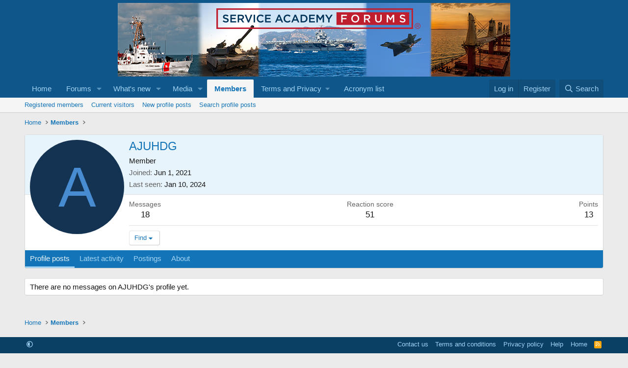

--- FILE ---
content_type: text/html; charset=utf-8
request_url: https://www.google.com/recaptcha/api2/aframe
body_size: 259
content:
<!DOCTYPE HTML><html><head><meta http-equiv="content-type" content="text/html; charset=UTF-8"></head><body><script nonce="vbLKmUj5vWBvJk40itEeUQ">/** Anti-fraud and anti-abuse applications only. See google.com/recaptcha */ try{var clients={'sodar':'https://pagead2.googlesyndication.com/pagead/sodar?'};window.addEventListener("message",function(a){try{if(a.source===window.parent){var b=JSON.parse(a.data);var c=clients[b['id']];if(c){var d=document.createElement('img');d.src=c+b['params']+'&rc='+(localStorage.getItem("rc::a")?sessionStorage.getItem("rc::b"):"");window.document.body.appendChild(d);sessionStorage.setItem("rc::e",parseInt(sessionStorage.getItem("rc::e")||0)+1);localStorage.setItem("rc::h",'1768422108584');}}}catch(b){}});window.parent.postMessage("_grecaptcha_ready", "*");}catch(b){}</script></body></html>